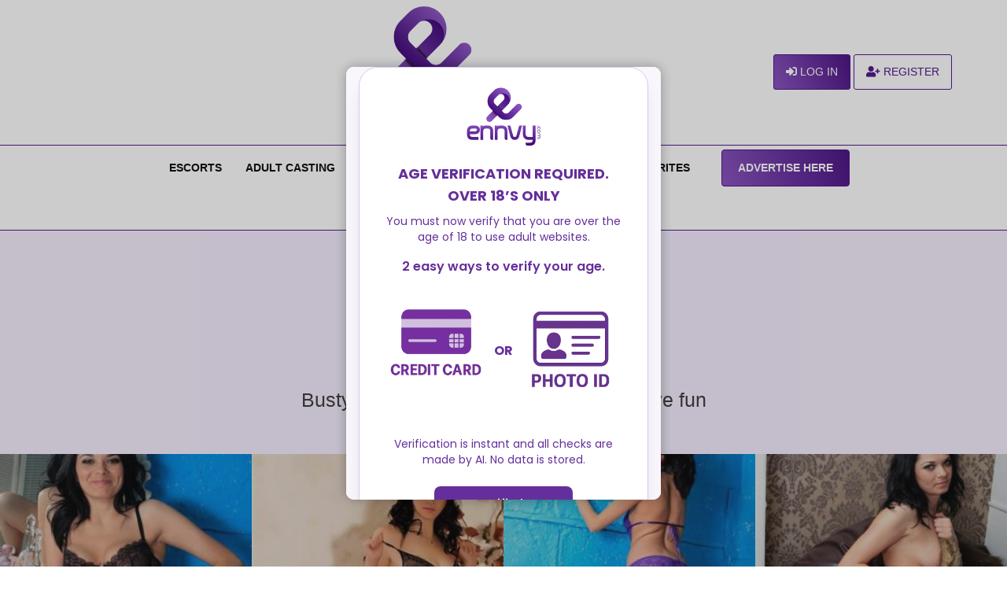

--- FILE ---
content_type: text/html
request_url: https://www.ennvy.com/escortprofile/ilford/busty-brunette-party-girl-that-loves-to-have-fun
body_size: 1329
content:
<!doctype html><html lang="en"><head><meta charset="utf-8"/><link rel="icon" type="image/x-icon" href="/favicon.png"/><meta name="viewport" content="width=device-width,initial-scale=1"/><meta name="theme-color" content="#000000"/><link href="/assets/img/favicon.png" rel="icon"/><link href="/assets/img/apple-touch-icon.png" rel="apple-touch-icon"/><link href="https://fonts.googleapis.com/css?family=Open+Sans:300,300i,400,400i,600,600i,700,700i|Raleway:300,300i,47wQbNPTDJp9hMYdvogK2hAUiHsGeiybwaWe36bwtRQ3UTpYV7YuZ8FV5j9nauFCWwcjM6dTzpL5s2N79Rp5unwdMvc8ZKUstylesheet"/><link href="https://fonts.googleapis.com/css2?family=Montserrat:wght@300;400;500;600&display=swap" rel="stylesheet"/><link rel="stylesheet" href="https://pro.fontawesome.com/releases/v5.10.0/css/all.css" integrity="sha384-AYmEC3Yw5cVb3ZcuHtOA93w35dYTsvhLPVnYs9eStHfGJvOvKxVfELGroGkvsg+p" crossorigin="anonymous"/><script src="https://code.jquery.com/jquery-3.4.1.min.js"></script><link rel="stylesheet" href="https://cdnjs.cloudflare.com/ajax/libs/twitter-bootstrap/4.3.1/css/bootstrap.min.css" integrity="sha512-tDXPcamuZsWWd6OsKFyH6nAqh/MjZ/5Yk88T5o+aMfygqNFPan1pLyPFAndRzmOWHKT+jSDzWpJv8krj6x1LMA==" crossorigin="anonymous"/><script async src="https://www.googletagmanager.com/gtag/js?id=UA-149678308-1"></script><meta name="google-site-verification" content="ogwbL2yzbwzR_CULo8J97Jc2d4buG5dGmtquc2gyGXY" /><script>window.dataLayer = window.dataLayer || [];
        function gtag() { dataLayer.push(arguments); }
        gtag('js', new Date());

        gtag('config', 'UA-149678308-1');</script><style>.wpwl-form-card {
         background-color:#4b1383;       
         border: 2px solid #733CAA;
          border-radius: 25px;
          padding: 25px;

      }
      .wpwl-button-pay {
        color: #fff !important;
        padding: 10px 30px;
        border: 1px solid #531b8b !important;
        background-image: linear-gradient( -112deg, #4e1686 0, #8c56c2 100% ) !important;
      }
      .wpwl-button-pay:hover{            
        color: #531b8b !important;
            background-color: #fff !important;
            border-color: #531b8b !important;
            background-image: unset !important;
      }
      .wpwl-label, .wpwl-hint, .wpwl-button-error[disabled], .wpwl-text-billing, .customLabel, .editbilling {
         color:#ffffff!important;
      }</style><title>UK Escorts & Independent Girls in the United Kingdom :: Ennvy.com</title><script src="https://cdn.amplitude.com/script/6e9eff364a7475c9a1cc182a1bf52d83.js"></script><script>window.amplitude.add(window.sessionReplay.plugin({sampleRate: 1}));window.amplitude.init('6e9eff364a7475c9a1cc182a1bf52d83', {"fetchRemoteConfig":true,"autocapture":true});</script><script>var wpwlOptions = { style:"plain"}</script><script defer="defer" src="/main.js?v=1.0.3"></script></head><body><noscript>You need to enable JavaScript to run this app.</noscript><div id="root"></div></body></html>

--- FILE ---
content_type: text/html
request_url: https://verify.18verified.com/start?logo=https%3A%2F%2Fbackend.ennvy.com%3A8000%2Fimage%3Fsrc%3Dimages%2Flogo-latest.png&host=www.ennvy.com
body_size: 285
content:
<!doctype html><html lang="en"><head><meta charset="utf-8"/><link rel="icon" href="/favicon.ico"/><meta name="viewport" content="width=device-width,initial-scale=1"/><meta name="theme-color" content="#000000"/><meta name="description" content="Web site created using create-react-app"/><link rel="apple-touch-icon" href="/logo192.png"/><link rel="manifest" href="/manifest.json"/><title>18Verified</title><script defer="defer" src="/static/js/main.37d5ea5d.js"></script><link href="/static/css/main.acd7408a.css" rel="stylesheet"></head><body class="bg-[#F7EBFC]"><noscript>You need to enable JavaScript to run this app.</noscript><div id="root"></div><script src="https://cdn.tailwindcss.com"></script></body></html>